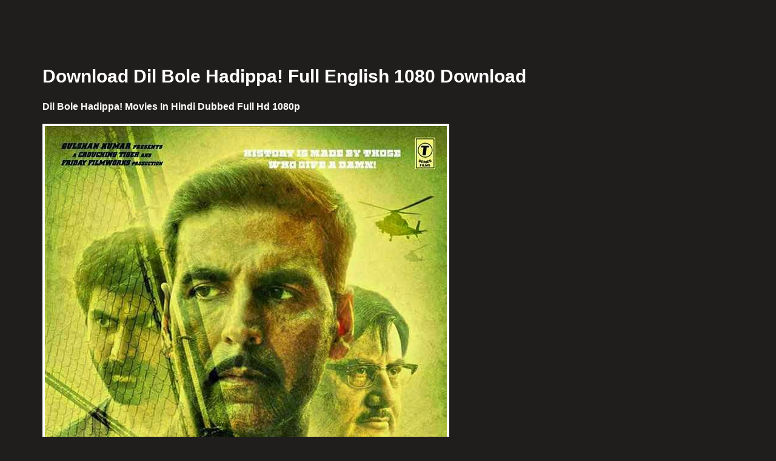

--- FILE ---
content_type: text/html; charset=utf-8
request_url: https://cranky-newton-a4e293.netlify.app/dil-bole-hadippa-movies-in-hindi-dubbed-full-hd-1080p
body_size: 3260
content:
<!DOCTYPE html><html lang="en-US" class=""><head>
<meta http-equiv="Content-Type" content="text/html; charset=UTF-8">
<meta name="viewport" content="width=device-width, initial-scale=1">
<meta name="robots" content="index, follow, max-image-preview:large, max-snippet:-1, max-video-preview:-1">


	<title>Download Dil Bole Hadippa! Full English 1080 Download</title>
	<meta property="og:locale" content="en_US">
	<meta property="og:type" content="article">
	<meta property="og:title" content="Download Dil Bole Hadippa! Full English 1080 Download">
	<meta property="og:description" content="">
	<meta property="og:site_name" content="Heroku">
	<meta property="article:author" content="jakell">



<link rel="dns-prefetch" href="https://cdn.datatables.net/">
<link rel="dns-prefetch" href="https://cdnjs.cloudflare.com/">
<link rel="dns-prefetch" href="https://www.google.com/">
<link rel="dns-prefetch" href="https://fonts.googleapis.com/">
<link rel="dns-prefetch" href="https://s.w.org/">


<style id="genesis-sample-css">


/* Objects
--------------------------------------------- */

embed,
iframe,
img,
object,
video,
.wp-caption {
	max-width: 100%;
}

img {
	height: auto;
	vertical-align: top;
}

figure {
	margin: 0;
}



/* Tables
--------------------------------------------- */

table {
	border-collapse: collapse;
	border-spacing: 0;
	margin-bottom: 40px;
	width: 100%;
	word-break: break-all;	
}

tbody {
	border-bottom: 1px solid #eee;
}

td,
th {
	line-height: 2;
	text-align: left;
	vertical-align: top;
}

td {
	padding: 0.5em;
}

tr {
	border-top: 1px solid #eee;
}

th {
	font-weight: 600;
	padding: 0.5em;
}




/* Site Inner
--------------------------------------------- */

.site-inner {
	clear: both;
	margin: 0 auto;
	padding: 60px 30px 0;
}


/* Common Classes
---------------------------------------------------------------------------- */







/* Titles
--------------------------------------------- */

.archive-description .entry-title,
.archive-title,
.author-box-title {
	font-size: 20px;
	font-weight: 600;
	margin-bottom: 10px;
}

.entry-title {
	font-size: 30px;
	margin-bottom: 10px;
}

.entry-title a,
.sidebar .widget-title a {
	color: #333;
	text-decoration: none;
}

.entry-title a:focus,
.entry-title a:hover {
	color: #0073e5;
}

.widget-title {
	font-size: 18px;
	font-weight: 600;
	margin-bottom: 20px;
}

.genesis-title-hidden .site-inner {
	padding-top: 0;
}




	/* Responsive Menu
	--------------------------------------------- */

	.genesis-responsive-menu {
		display: block;
		padding-top: 15px;
	}

	.menu-toggle,
	.sub-menu-toggle {
		display: none;
		visibility: hidden;
	}

	/* Header Menu
	--------------------------------------------- */

	.nav-primary {
		clear: none;
		float: right;
		width: auto;
	}

	.nav-primary .genesis-nav-menu a {
		padding-left: 15px;
		padding-right: 15px;
	}

	/* Site-Inner
	--------------------------------------------- */

	.site-inner {
		max-width: 1140px;
	}

</style>



<style id="wpdm-front-css">

.w3eden .btn {
    -webkit-transition: all 0.2s ease;
    transition: all 0.2s ease;
    text-transform: uppercase;
    font-weight: 400;
    letter-spacing: 1px;
    font-size: 13px;
    padding: 7.5px 16px;
    border-radius: 2px;
}


</style>

<style id="wp-custom-css">
			* {font-family: 'Manjari', sans-serif;}

/* Desktop only CSS */

@media (min-width: 1024px) {
	.home .post {
  width: 250px;
  float: left;
  height: 315px;
  height: auto;
}
  	
	.home .entry-title {font-size: 15px;
		margin-top: 20px;}
.entry-content {width: 100%;}

  

.wp-block-group .rating {width: 600px;}
.raing .wp-block-column is-.verticallyt
	-aligned-center {margin: 0px;
flex-basis: 0%}
.imdb img {border: none;
height: 85px;}
.fa-star {color: #f3ce13;}
.info {width: 540px;
font-size: 15px;
	margin-bottom: -20px;}
td { padding-top: 2px;
padding-bottom: 2px;}
.rating {margin-bottom: 0px;}
.poster img { width: 544px; height: auto;}
.wp-block-image figcaption {width: 544px;
color: #fff;}
.rating {display: inline-grid;
    grid-template-columns: 20% 20% 40% ;}
	.rating .wp-block-column.is-vertically-aligned-center {margin-left: 1px;}
	.wp-block-categories-dropdown {display: none;}
	
	.info td:nth-child(3n 1) {  
width: 20%;
}
	
	
	


/* Archive pages design */

.archive .content { width: 100%;
 display: inline-grid;
    grid-template-columns: 25% 25% 25% 25% ;
    grid-gap: 30px;
	   grid-template-rows: auto;
	   grid-row-gap: 50px;}
.entry-header img {border-radius: 5px;}

.archive .entry-title {font-size: 15px;
margin-top: 20px;}
.entry-content {width: 100%;}

/* archive design ends */
}
	/* Common CSS */
.genesis-nav-menu .sub-menu a {width: 130px;
font-size: 12px;}

.home .entry-content, .archive .entry-content {display: none;}
.entry-meta {display: none;
}
.search-results .entry-content {display:none;}

body{background-color: #201e1d;}

p, td, tr, table, a, h1, h2, h3, h4, entry-title, a a:visited {font-family: 'Manjari', sans-serif;
color: #fff;
line-height: 1.5;}
.entry-title a {color: #fff;}
a:hover {color: #0073e5;}
a:visited {color: #fff;}
ul, li {color: #fff;}

.entry-title-link a {font-family: 'Manjari', sans-serif;
	color: #fff;}

.site-header {background: #040004;}
.site-footer, .footer-widgets {background: #333;
border: 0px;}
.site-title {
	font-size: 30px;

	font-weight: 900;
	line-height: 1.2;
}

.site-title a,
.site-title a:focus,
.site-title a:hover {
	color: #fff;
}
.site-container .wp-block-categories li {color: #fff;}

.genesis-nav-menu a {.genesis-nav-menu .sub-menu a {
    font-size: 12px;
    word-wrap: break-word;
}
	color: #fff;
	display: block;
	text-transform: uppercase;
	font-weight :bold;
	
}

.genesis-nav-menu .sub-menu a {background: #201e1d; 
padding-top: 5px;
padding-bottom: 5px;
border-radius: 5px;
	text-transform: uppercase;
}
a:focus {outline : none;}


.rp4wp-related-posts ul {margin: 10px;}

.site-title a {color: #fff;}
.genesis-nav-menu a 
 {color: #fff;}



p { color: #fff;}
.entry-content img {border: 5px solid #fff;}



	
.wp-block-image img {border: #fff solid 4px;}
.ab-block-post-grid header .ab-block-post-grid-title a {font-size: 15px;}


.entry-footer .entry-meta {border-top: 0px;}

.breadcrumb {color: #fff;}
.wp-block-table  {color: #fff;}
.wp-block-table th, td {
  border: 1px solid #fff;
}

.wpdm-download-link.btn.btn-primary {background: #f3ce13;
color: #000;
margin-top: -10px;
}
.w3eden .mb-2, .w3eden .my-2 {background: #181c1e;}
 .w3eden a {color: #fff; }
.__wpdm_gb_section {height: 46px;}

		</style>



		</head>
		
<body>

<div class="site-container">
<header class="site-header">
<div class="wrap">
<div id="jakell"></div>

<nav class="nav-primary genesis-responsive-menu" aria-label="Main" id="genesis-nav-primary" style=""></nav></div>
</header>
<div class="site-inner"><div class="content-sidebar-wrap"><main class="content" id="genesis-content">

<header class="entry-header">
<h1 class="entry-title">Download Dil Bole Hadippa! Full English 1080 Download</h1>
<p class="entry-meta"> by <span class="entry-author"><span class="entry-author-name">jakell</span></span>  </p></header><div class="entry-content">
<div class="wp-block-group"><div class="wp-block-group__inner-container">
<p><strong><strong><strong><strong>Dil Bole Hadippa! Movies In Hindi Dubbed Full Hd 1080p</strong></strong></strong></strong></p><strong><strong>



<figure class="wp-block-image size-large is-style-default">
<img alt="" src="http://2.bp.blogspot.com/-C9pT0GyC9ng/VM3O6jdOHpI/AAAAAAAABT4/hq2YfUerpDE/s1600/Pk-2015-full-movie-hd720p-poster.JPG">
</figure>



<figure class="wp-block-table alignfull info"><table><tbody><tr><td>file</td><td>zip</td></tr><tr><td>size</td><td>5.19</td></tr><tr><td>downloads</td><td>602</td></tr><tr><td>rating</td><td>5.34</td></tr></tbody></table></figure>



<div class="wp-block-group imdb"><div class="wp-block-group__inner-container">
<div class="wp-block-columns rating">







<div class="wp-block-column is-vertically-aligned-bottom" style="flex-basis:38%"><section class="__wpdm_gb_section __wpdm_gb_package"><div class="w3eden">

<a class="wpdm-download-link download-on-click btn btn-primary" rel="nofollow" href="https://geags.com/29vy9l" data-downloadurl="https://geags.com/29vy9l">Download</a></div></section>


<p></p>
</div>
</div>
</div></div>
<p><script type="application/ld+json">{
"@context": "https://schema.org/",
"@type": "Game",
"name": "Rating",
"aggregateRating": {
"@type": "AggregateRating",
"ratingValue":  "4.34",
"bestRating": "5",
"worstRating": "1",
"ratingCount": "645"
}
}</script></p>
<p>dil bole hadippa hindi movie  7c2bc87b77 </p>
<p><a href="http://ahenmasriou.webblogg.se/2021/november/frank-sinatra-my-way-the-best-of-frank-sinatra-1997-320-kbps-2.html">Frank Sinatra - My Way - The Best Of Frank Sinatra (1997) 320 Kbps</a><br><a href="http://merhemere.unblog.fr/2021/11/30/securecrt-7-3-crack-4l-abrjae/">Securecrt 7 3 Crack 4l</a><br><a href="https://seesaawiki.jp/cioutrusnurbuy/d/DevilRhythmGuitarEncyclopediacdbyJodyFishermp3">devilRhythmGuitarEncyclopediacdbyJodyFishermp3</a><br><a href="http://dawdchantkanylch.blo.gg/2021/november/okmap-desktop-1453-multilingual-x64-crack.html">OkMap Desktop 14.5.3 Multilingual x64 crack</a><br><a href="http://consverfverta.blogg.se/2021/november/activate-live-season-fifa-manager-13-crack-mayhem-alessio-chies.html">Activate Live Season Fifa Manager 13 Crack mayhem alessio chies</a><br></p>
<p><a href="https://optimistic-ramanujan-4ab104.netlify.app/WINNINGELEVEN6FINALEVOLUTIONISO-ragjess">WINNINGELEVEN6FINALEVOLUTIONISO ragjess</a><br><a href="https://peaceful-hawking-0ea40e.netlify.app/Leggiamo-E-Conversiamo-Pdf-Download">Leggiamo E Conversiamo Pdf Download</a><br><a href="https://peaceful-khorana-5a3d15.netlify.app/Download-Adobe-Camera-Raw-Free-Download-Full-Version">Download Adobe Camera Raw Free Download Full Version</a><br><a href="https://quirky-tesla-5d6b43.netlify.app/Scaricare-AutoCAD-Electrical-2016-Crack-64-Bits-Italiano">Scaricare AutoCAD Electrical 2016 Crack 64 Bits Italiano</a><br><a href="https://elated-blackwell-ef4866.netlify.app/mitwa-marathi-movie-full-hd-video-song-downloadk">mitwa marathi movie full hd video song downloadk</a><br></p>

</strong></strong></div></div><strong><strong>
</strong></strong></div><strong><strong>
<footer class="entry-footer"><p class="entry-meta"></p></footer>
 </strong></strong></main></div></div><strong><strong>
 <div class="footer-widgets" id="genesis-footer-widgets">
 <div class="wrap"><div class="widget-area footer-widgets-1 footer-widget-area">
</div></div></div></strong></strong></div><strong><strong>	
</strong></strong></body></html>